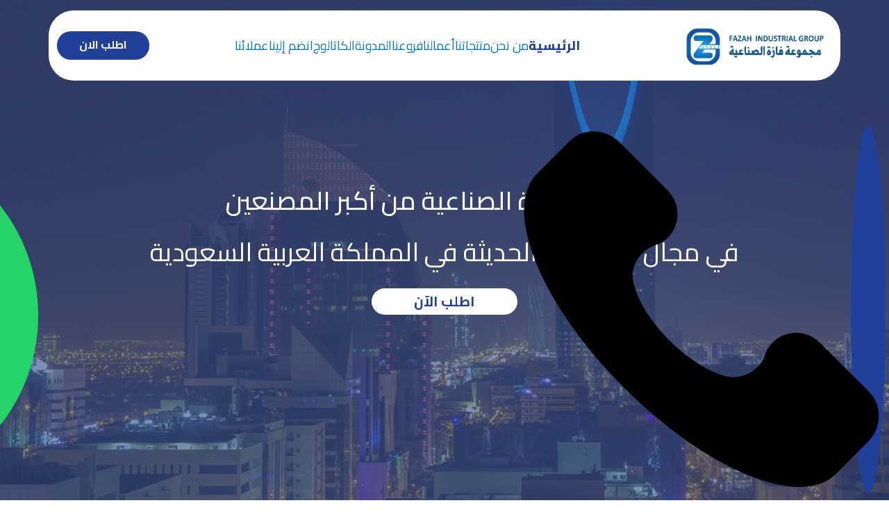

--- FILE ---
content_type: text/html; charset=UTF-8
request_url: https://fazah.net/
body_size: 11818
content:
<!DOCTYPE html>
<html lang="en">
<head>
    <meta charset="UTF-8">
    <meta name="viewport" content="width=device-width, initial-scale=1.0">
    <title>fazah</title>
    <link rel="preconnect" href="https://fonts.googleapis.com">
    <link rel="preconnect" href="https://fonts.gstatic.com" crossorigin>
    <link href="https://fonts.googleapis.com/css2?family=Cairo:wght@200..1000&display=swap" rel="stylesheet">
    
<!-- تحسين محرك البحث بواسطة رانك ماث - https://rankmath.com/ -->
<meta name="description" content="مجموعة فازة الصناعية: رواد صناعة ألواح الألمنيوم المركبة (كلادينج)، بديل الخشب (WPC)، وقطاعات UPVC للأبواب والنوافذ في السعودية منذ 2002. نلتزم بأعلى معايير الجودة"/>
<meta name="robots" content="follow, index, max-snippet:-1, max-video-preview:-1, max-image-preview:large"/>
<link rel="canonical" href="https://fazah.net/" />
<meta property="og:locale" content="ar_AR" />
<meta property="og:type" content="website" />
<meta property="og:title" content="مجموعة فازة الصناعية لتصنيع بديل الخشب والكلادينج وUPVC" />
<meta property="og:description" content="مجموعة فازة الصناعية: رواد صناعة ألواح الألمنيوم المركبة (كلادينج)، بديل الخشب (WPC)، وقطاعات UPVC للأبواب والنوافذ في السعودية منذ 2002. نلتزم بأعلى معايير الجودة" />
<meta property="og:url" content="https://fazah.net/" />
<meta property="og:site_name" content="fazah" />
<meta property="og:updated_time" content="2025-09-09T09:56:43+00:00" />
<meta property="article:published_time" content="2025-05-18T09:34:14+00:00" />
<meta property="article:modified_time" content="2025-09-09T09:56:43+00:00" />
<meta name="twitter:card" content="summary_large_image" />
<meta name="twitter:title" content="مجموعة فازة الصناعية لتصنيع بديل الخشب والكلادينج وUPVC" />
<meta name="twitter:description" content="مجموعة فازة الصناعية: رواد صناعة ألواح الألمنيوم المركبة (كلادينج)، بديل الخشب (WPC)، وقطاعات UPVC للأبواب والنوافذ في السعودية منذ 2002. نلتزم بأعلى معايير الجودة" />
<meta name="twitter:label1" content="كُتب بواسطة" />
<meta name="twitter:data1" content="fazah_admin" />
<meta name="twitter:label2" content="مدة القراءة" />
<meta name="twitter:data2" content="أقل من دقيقة" />
<script type="application/ld+json" class="rank-math-schema">{"@context":"https://schema.org","@graph":[{"@type":"Organization","@id":"https://fazah.net/#organization","name":"fazah","url":"https://fazah.net","logo":{"@type":"ImageObject","@id":"https://fazah.net/#logo","url":"https://fazah.net/wp-content/uploads/2025/05/fazah-logo.png","contentUrl":"https://fazah.net/wp-content/uploads/2025/05/fazah-logo.png","caption":"fazah","inLanguage":"ar","width":"503","height":"230"}},{"@type":"WebSite","@id":"https://fazah.net/#website","url":"https://fazah.net","name":"fazah","alternateName":"fazah","publisher":{"@id":"https://fazah.net/#organization"},"inLanguage":"ar","potentialAction":{"@type":"SearchAction","target":"https://fazah.net/?s={search_term_string}","query-input":"required name=search_term_string"}},{"@type":"WebPage","@id":"https://fazah.net/#webpage","url":"https://fazah.net/","name":"\u0645\u062c\u0645\u0648\u0639\u0629 \u0641\u0627\u0632\u0629 \u0627\u0644\u0635\u0646\u0627\u0639\u064a\u0629 \u0644\u062a\u0635\u0646\u064a\u0639 \u0628\u062f\u064a\u0644 \u0627\u0644\u062e\u0634\u0628 \u0648\u0627\u0644\u0643\u0644\u0627\u062f\u064a\u0646\u062c \u0648UPVC","datePublished":"2025-05-18T09:34:14+00:00","dateModified":"2025-09-09T09:56:43+00:00","about":{"@id":"https://fazah.net/#organization"},"isPartOf":{"@id":"https://fazah.net/#website"},"inLanguage":"ar"},{"@type":"Person","@id":"https://fazah.net/author/fazah_admin/","name":"fazah_admin","url":"https://fazah.net/author/fazah_admin/","image":{"@type":"ImageObject","@id":"https://secure.gravatar.com/avatar/f660ab912ec121d1b1e928a0bb4bc61b15f5ad44d5efdc4e1c92a25e99b8e44a?s=96&amp;d=mm&amp;r=g","url":"https://secure.gravatar.com/avatar/f660ab912ec121d1b1e928a0bb4bc61b15f5ad44d5efdc4e1c92a25e99b8e44a?s=96&amp;d=mm&amp;r=g","caption":"fazah_admin","inLanguage":"ar"},"sameAs":["https://fazah.net"],"worksFor":{"@id":"https://fazah.net/#organization"}},{"@type":"Article","headline":"\u0645\u062c\u0645\u0648\u0639\u0629 \u0641\u0627\u0632\u0629 \u0627\u0644\u0635\u0646\u0627\u0639\u064a\u0629 \u0644\u062a\u0635\u0646\u064a\u0639 \u0628\u062f\u064a\u0644 \u0627\u0644\u062e\u0634\u0628 \u0648\u0627\u0644\u0643\u0644\u0627\u062f\u064a\u0646\u062c \u0648UPVC","datePublished":"2025-05-18T09:34:14+00:00","dateModified":"2025-09-09T09:56:43+00:00","author":{"@id":"https://fazah.net/author/fazah_admin/","name":"fazah_admin"},"publisher":{"@id":"https://fazah.net/#organization"},"description":"\u0645\u062c\u0645\u0648\u0639\u0629 \u0641\u0627\u0632\u0629 \u0627\u0644\u0635\u0646\u0627\u0639\u064a\u0629: \u0631\u0648\u0627\u062f \u0635\u0646\u0627\u0639\u0629 \u0623\u0644\u0648\u0627\u062d \u0627\u0644\u0623\u0644\u0645\u0646\u064a\u0648\u0645 \u0627\u0644\u0645\u0631\u0643\u0628\u0629 (\u0643\u0644\u0627\u062f\u064a\u0646\u062c)\u060c \u0628\u062f\u064a\u0644 \u0627\u0644\u062e\u0634\u0628 (WPC)\u060c \u0648\u0642\u0637\u0627\u0639\u0627\u062a UPVC \u0644\u0644\u0623\u0628\u0648\u0627\u0628 \u0648\u0627\u0644\u0646\u0648\u0627\u0641\u0630 \u0641\u064a \u0627\u0644\u0633\u0639\u0648\u062f\u064a\u0629 \u0645\u0646\u0630 2002. \u0646\u0644\u062a\u0632\u0645 \u0628\u0623\u0639\u0644\u0649 \u0645\u0639\u0627\u064a\u064a\u0631 \u0627\u0644\u062c\u0648\u062f\u0629","name":"\u0645\u062c\u0645\u0648\u0639\u0629 \u0641\u0627\u0632\u0629 \u0627\u0644\u0635\u0646\u0627\u0639\u064a\u0629 \u0644\u062a\u0635\u0646\u064a\u0639 \u0628\u062f\u064a\u0644 \u0627\u0644\u062e\u0634\u0628 \u0648\u0627\u0644\u0643\u0644\u0627\u062f\u064a\u0646\u062c \u0648UPVC","@id":"https://fazah.net/#richSnippet","isPartOf":{"@id":"https://fazah.net/#webpage"},"inLanguage":"ar","mainEntityOfPage":{"@id":"https://fazah.net/#webpage"}}]}</script>
<!-- /إضافة تحسين محركات البحث لووردبريس Rank Math -->

<link rel='dns-prefetch' href='//cdn.jsdelivr.net' />
<link rel='dns-prefetch' href='//www.googletagmanager.com' />
<link rel="alternate" title="oEmbed (JSON)" type="application/json+oembed" href="https://fazah.net/wp-json/oembed/1.0/embed?url=https%3A%2F%2Ffazah.net%2F" />
<link rel="alternate" title="oEmbed (XML)" type="text/xml+oembed" href="https://fazah.net/wp-json/oembed/1.0/embed?url=https%3A%2F%2Ffazah.net%2F&#038;format=xml" />
<style id='wp-img-auto-sizes-contain-inline-css' type='text/css'>
img:is([sizes=auto i],[sizes^="auto," i]){contain-intrinsic-size:3000px 1500px}
/*# sourceURL=wp-img-auto-sizes-contain-inline-css */
</style>

<style id='wp-emoji-styles-inline-css' type='text/css'>

	img.wp-smiley, img.emoji {
		display: inline !important;
		border: none !important;
		box-shadow: none !important;
		height: 1em !important;
		width: 1em !important;
		margin: 0 0.07em !important;
		vertical-align: -0.1em !important;
		background: none !important;
		padding: 0 !important;
	}
/*# sourceURL=wp-emoji-styles-inline-css */
</style>
<link rel='stylesheet' id='wp-block-library-rtl-css' href='https://fazah.net/wp-includes/css/dist/block-library/style-rtl.min.css?ver=6.9' type='text/css' media='all' />
<style id='wp-block-image-inline-css' type='text/css'>
.wp-block-image>a,.wp-block-image>figure>a{display:inline-block}.wp-block-image img{box-sizing:border-box;height:auto;max-width:100%;vertical-align:bottom}@media not (prefers-reduced-motion){.wp-block-image img.hide{visibility:hidden}.wp-block-image img.show{animation:show-content-image .4s}}.wp-block-image[style*=border-radius] img,.wp-block-image[style*=border-radius]>a{border-radius:inherit}.wp-block-image.has-custom-border img{box-sizing:border-box}.wp-block-image.aligncenter{text-align:center}.wp-block-image.alignfull>a,.wp-block-image.alignwide>a{width:100%}.wp-block-image.alignfull img,.wp-block-image.alignwide img{height:auto;width:100%}.wp-block-image .aligncenter,.wp-block-image .alignleft,.wp-block-image .alignright,.wp-block-image.aligncenter,.wp-block-image.alignleft,.wp-block-image.alignright{display:table}.wp-block-image .aligncenter>figcaption,.wp-block-image .alignleft>figcaption,.wp-block-image .alignright>figcaption,.wp-block-image.aligncenter>figcaption,.wp-block-image.alignleft>figcaption,.wp-block-image.alignright>figcaption{caption-side:bottom;display:table-caption}.wp-block-image .alignleft{float:left;margin:.5em 1em .5em 0}.wp-block-image .alignright{float:right;margin:.5em 0 .5em 1em}.wp-block-image .aligncenter{margin-left:auto;margin-right:auto}.wp-block-image :where(figcaption){margin-bottom:1em;margin-top:.5em}.wp-block-image.is-style-circle-mask img{border-radius:9999px}@supports ((-webkit-mask-image:none) or (mask-image:none)) or (-webkit-mask-image:none){.wp-block-image.is-style-circle-mask img{border-radius:0;-webkit-mask-image:url('data:image/svg+xml;utf8,<svg viewBox="0 0 100 100" xmlns="http://www.w3.org/2000/svg"><circle cx="50" cy="50" r="50"/></svg>');mask-image:url('data:image/svg+xml;utf8,<svg viewBox="0 0 100 100" xmlns="http://www.w3.org/2000/svg"><circle cx="50" cy="50" r="50"/></svg>');mask-mode:alpha;-webkit-mask-position:center;mask-position:center;-webkit-mask-repeat:no-repeat;mask-repeat:no-repeat;-webkit-mask-size:contain;mask-size:contain}}:root :where(.wp-block-image.is-style-rounded img,.wp-block-image .is-style-rounded img){border-radius:9999px}.wp-block-image figure{margin:0}.wp-lightbox-container{display:flex;flex-direction:column;position:relative}.wp-lightbox-container img{cursor:zoom-in}.wp-lightbox-container img:hover+button{opacity:1}.wp-lightbox-container button{align-items:center;backdrop-filter:blur(16px) saturate(180%);background-color:#5a5a5a40;border:none;border-radius:4px;cursor:zoom-in;display:flex;height:20px;justify-content:center;left:16px;opacity:0;padding:0;position:absolute;text-align:center;top:16px;width:20px;z-index:100}@media not (prefers-reduced-motion){.wp-lightbox-container button{transition:opacity .2s ease}}.wp-lightbox-container button:focus-visible{outline:3px auto #5a5a5a40;outline:3px auto -webkit-focus-ring-color;outline-offset:3px}.wp-lightbox-container button:hover{cursor:pointer;opacity:1}.wp-lightbox-container button:focus{opacity:1}.wp-lightbox-container button:focus,.wp-lightbox-container button:hover,.wp-lightbox-container button:not(:hover):not(:active):not(.has-background){background-color:#5a5a5a40;border:none}.wp-lightbox-overlay{box-sizing:border-box;cursor:zoom-out;height:100vh;overflow:hidden;position:fixed;right:0;top:0;visibility:hidden;width:100%;z-index:100000}.wp-lightbox-overlay .close-button{align-items:center;cursor:pointer;display:flex;justify-content:center;left:calc(env(safe-area-inset-left) + 16px);min-height:40px;min-width:40px;padding:0;position:absolute;top:calc(env(safe-area-inset-top) + 16px);z-index:5000000}.wp-lightbox-overlay .close-button:focus,.wp-lightbox-overlay .close-button:hover,.wp-lightbox-overlay .close-button:not(:hover):not(:active):not(.has-background){background:none;border:none}.wp-lightbox-overlay .lightbox-image-container{height:var(--wp--lightbox-container-height);overflow:hidden;position:absolute;right:50%;top:50%;transform:translate(50%,-50%);transform-origin:top right;width:var(--wp--lightbox-container-width);z-index:9999999999}.wp-lightbox-overlay .wp-block-image{align-items:center;box-sizing:border-box;display:flex;height:100%;justify-content:center;margin:0;position:relative;transform-origin:100% 0;width:100%;z-index:3000000}.wp-lightbox-overlay .wp-block-image img{height:var(--wp--lightbox-image-height);min-height:var(--wp--lightbox-image-height);min-width:var(--wp--lightbox-image-width);width:var(--wp--lightbox-image-width)}.wp-lightbox-overlay .wp-block-image figcaption{display:none}.wp-lightbox-overlay button{background:none;border:none}.wp-lightbox-overlay .scrim{background-color:#fff;height:100%;opacity:.9;position:absolute;width:100%;z-index:2000000}.wp-lightbox-overlay.active{visibility:visible}@media not (prefers-reduced-motion){.wp-lightbox-overlay.active{animation:turn-on-visibility .25s both}.wp-lightbox-overlay.active img{animation:turn-on-visibility .35s both}.wp-lightbox-overlay.show-closing-animation:not(.active){animation:turn-off-visibility .35s both}.wp-lightbox-overlay.show-closing-animation:not(.active) img{animation:turn-off-visibility .25s both}.wp-lightbox-overlay.zoom.active{animation:none;opacity:1;visibility:visible}.wp-lightbox-overlay.zoom.active .lightbox-image-container{animation:lightbox-zoom-in .4s}.wp-lightbox-overlay.zoom.active .lightbox-image-container img{animation:none}.wp-lightbox-overlay.zoom.active .scrim{animation:turn-on-visibility .4s forwards}.wp-lightbox-overlay.zoom.show-closing-animation:not(.active){animation:none}.wp-lightbox-overlay.zoom.show-closing-animation:not(.active) .lightbox-image-container{animation:lightbox-zoom-out .4s}.wp-lightbox-overlay.zoom.show-closing-animation:not(.active) .lightbox-image-container img{animation:none}.wp-lightbox-overlay.zoom.show-closing-animation:not(.active) .scrim{animation:turn-off-visibility .4s forwards}}@keyframes show-content-image{0%{visibility:hidden}99%{visibility:hidden}to{visibility:visible}}@keyframes turn-on-visibility{0%{opacity:0}to{opacity:1}}@keyframes turn-off-visibility{0%{opacity:1;visibility:visible}99%{opacity:0;visibility:visible}to{opacity:0;visibility:hidden}}@keyframes lightbox-zoom-in{0%{transform:translate(calc(((-100vw + var(--wp--lightbox-scrollbar-width))/2 + var(--wp--lightbox-initial-left-position))*-1),calc(-50vh + var(--wp--lightbox-initial-top-position))) scale(var(--wp--lightbox-scale))}to{transform:translate(50%,-50%) scale(1)}}@keyframes lightbox-zoom-out{0%{transform:translate(50%,-50%) scale(1);visibility:visible}99%{visibility:visible}to{transform:translate(calc(((-100vw + var(--wp--lightbox-scrollbar-width))/2 + var(--wp--lightbox-initial-left-position))*-1),calc(-50vh + var(--wp--lightbox-initial-top-position))) scale(var(--wp--lightbox-scale));visibility:hidden}}
/*# sourceURL=https://fazah.net/wp-includes/blocks/image/style.min.css */
</style>
<style id='wp-block-paragraph-inline-css' type='text/css'>
.is-small-text{font-size:.875em}.is-regular-text{font-size:1em}.is-large-text{font-size:2.25em}.is-larger-text{font-size:3em}.has-drop-cap:not(:focus):first-letter{float:right;font-size:8.4em;font-style:normal;font-weight:100;line-height:.68;margin:.05em 0 0 .1em;text-transform:uppercase}body.rtl .has-drop-cap:not(:focus):first-letter{float:none;margin-right:.1em}p.has-drop-cap.has-background{overflow:hidden}:root :where(p.has-background){padding:1.25em 2.375em}:where(p.has-text-color:not(.has-link-color)) a{color:inherit}p.has-text-align-left[style*="writing-mode:vertical-lr"],p.has-text-align-right[style*="writing-mode:vertical-rl"]{rotate:180deg}
/*# sourceURL=https://fazah.net/wp-includes/blocks/paragraph/style.min.css */
</style>
<style id='global-styles-inline-css' type='text/css'>
:root{--wp--preset--aspect-ratio--square: 1;--wp--preset--aspect-ratio--4-3: 4/3;--wp--preset--aspect-ratio--3-4: 3/4;--wp--preset--aspect-ratio--3-2: 3/2;--wp--preset--aspect-ratio--2-3: 2/3;--wp--preset--aspect-ratio--16-9: 16/9;--wp--preset--aspect-ratio--9-16: 9/16;--wp--preset--color--black: #000000;--wp--preset--color--cyan-bluish-gray: #abb8c3;--wp--preset--color--white: #ffffff;--wp--preset--color--pale-pink: #f78da7;--wp--preset--color--vivid-red: #cf2e2e;--wp--preset--color--luminous-vivid-orange: #ff6900;--wp--preset--color--luminous-vivid-amber: #fcb900;--wp--preset--color--light-green-cyan: #7bdcb5;--wp--preset--color--vivid-green-cyan: #00d084;--wp--preset--color--pale-cyan-blue: #8ed1fc;--wp--preset--color--vivid-cyan-blue: #0693e3;--wp--preset--color--vivid-purple: #9b51e0;--wp--preset--gradient--vivid-cyan-blue-to-vivid-purple: linear-gradient(135deg,rgb(6,147,227) 0%,rgb(155,81,224) 100%);--wp--preset--gradient--light-green-cyan-to-vivid-green-cyan: linear-gradient(135deg,rgb(122,220,180) 0%,rgb(0,208,130) 100%);--wp--preset--gradient--luminous-vivid-amber-to-luminous-vivid-orange: linear-gradient(135deg,rgb(252,185,0) 0%,rgb(255,105,0) 100%);--wp--preset--gradient--luminous-vivid-orange-to-vivid-red: linear-gradient(135deg,rgb(255,105,0) 0%,rgb(207,46,46) 100%);--wp--preset--gradient--very-light-gray-to-cyan-bluish-gray: linear-gradient(135deg,rgb(238,238,238) 0%,rgb(169,184,195) 100%);--wp--preset--gradient--cool-to-warm-spectrum: linear-gradient(135deg,rgb(74,234,220) 0%,rgb(151,120,209) 20%,rgb(207,42,186) 40%,rgb(238,44,130) 60%,rgb(251,105,98) 80%,rgb(254,248,76) 100%);--wp--preset--gradient--blush-light-purple: linear-gradient(135deg,rgb(255,206,236) 0%,rgb(152,150,240) 100%);--wp--preset--gradient--blush-bordeaux: linear-gradient(135deg,rgb(254,205,165) 0%,rgb(254,45,45) 50%,rgb(107,0,62) 100%);--wp--preset--gradient--luminous-dusk: linear-gradient(135deg,rgb(255,203,112) 0%,rgb(199,81,192) 50%,rgb(65,88,208) 100%);--wp--preset--gradient--pale-ocean: linear-gradient(135deg,rgb(255,245,203) 0%,rgb(182,227,212) 50%,rgb(51,167,181) 100%);--wp--preset--gradient--electric-grass: linear-gradient(135deg,rgb(202,248,128) 0%,rgb(113,206,126) 100%);--wp--preset--gradient--midnight: linear-gradient(135deg,rgb(2,3,129) 0%,rgb(40,116,252) 100%);--wp--preset--font-size--small: 13px;--wp--preset--font-size--medium: 20px;--wp--preset--font-size--large: 36px;--wp--preset--font-size--x-large: 42px;--wp--preset--spacing--20: 0.44rem;--wp--preset--spacing--30: 0.67rem;--wp--preset--spacing--40: 1rem;--wp--preset--spacing--50: 1.5rem;--wp--preset--spacing--60: 2.25rem;--wp--preset--spacing--70: 3.38rem;--wp--preset--spacing--80: 5.06rem;--wp--preset--shadow--natural: 6px 6px 9px rgba(0, 0, 0, 0.2);--wp--preset--shadow--deep: 12px 12px 50px rgba(0, 0, 0, 0.4);--wp--preset--shadow--sharp: 6px 6px 0px rgba(0, 0, 0, 0.2);--wp--preset--shadow--outlined: 6px 6px 0px -3px rgb(255, 255, 255), 6px 6px rgb(0, 0, 0);--wp--preset--shadow--crisp: 6px 6px 0px rgb(0, 0, 0);}:where(.is-layout-flex){gap: 0.5em;}:where(.is-layout-grid){gap: 0.5em;}body .is-layout-flex{display: flex;}.is-layout-flex{flex-wrap: wrap;align-items: center;}.is-layout-flex > :is(*, div){margin: 0;}body .is-layout-grid{display: grid;}.is-layout-grid > :is(*, div){margin: 0;}:where(.wp-block-columns.is-layout-flex){gap: 2em;}:where(.wp-block-columns.is-layout-grid){gap: 2em;}:where(.wp-block-post-template.is-layout-flex){gap: 1.25em;}:where(.wp-block-post-template.is-layout-grid){gap: 1.25em;}.has-black-color{color: var(--wp--preset--color--black) !important;}.has-cyan-bluish-gray-color{color: var(--wp--preset--color--cyan-bluish-gray) !important;}.has-white-color{color: var(--wp--preset--color--white) !important;}.has-pale-pink-color{color: var(--wp--preset--color--pale-pink) !important;}.has-vivid-red-color{color: var(--wp--preset--color--vivid-red) !important;}.has-luminous-vivid-orange-color{color: var(--wp--preset--color--luminous-vivid-orange) !important;}.has-luminous-vivid-amber-color{color: var(--wp--preset--color--luminous-vivid-amber) !important;}.has-light-green-cyan-color{color: var(--wp--preset--color--light-green-cyan) !important;}.has-vivid-green-cyan-color{color: var(--wp--preset--color--vivid-green-cyan) !important;}.has-pale-cyan-blue-color{color: var(--wp--preset--color--pale-cyan-blue) !important;}.has-vivid-cyan-blue-color{color: var(--wp--preset--color--vivid-cyan-blue) !important;}.has-vivid-purple-color{color: var(--wp--preset--color--vivid-purple) !important;}.has-black-background-color{background-color: var(--wp--preset--color--black) !important;}.has-cyan-bluish-gray-background-color{background-color: var(--wp--preset--color--cyan-bluish-gray) !important;}.has-white-background-color{background-color: var(--wp--preset--color--white) !important;}.has-pale-pink-background-color{background-color: var(--wp--preset--color--pale-pink) !important;}.has-vivid-red-background-color{background-color: var(--wp--preset--color--vivid-red) !important;}.has-luminous-vivid-orange-background-color{background-color: var(--wp--preset--color--luminous-vivid-orange) !important;}.has-luminous-vivid-amber-background-color{background-color: var(--wp--preset--color--luminous-vivid-amber) !important;}.has-light-green-cyan-background-color{background-color: var(--wp--preset--color--light-green-cyan) !important;}.has-vivid-green-cyan-background-color{background-color: var(--wp--preset--color--vivid-green-cyan) !important;}.has-pale-cyan-blue-background-color{background-color: var(--wp--preset--color--pale-cyan-blue) !important;}.has-vivid-cyan-blue-background-color{background-color: var(--wp--preset--color--vivid-cyan-blue) !important;}.has-vivid-purple-background-color{background-color: var(--wp--preset--color--vivid-purple) !important;}.has-black-border-color{border-color: var(--wp--preset--color--black) !important;}.has-cyan-bluish-gray-border-color{border-color: var(--wp--preset--color--cyan-bluish-gray) !important;}.has-white-border-color{border-color: var(--wp--preset--color--white) !important;}.has-pale-pink-border-color{border-color: var(--wp--preset--color--pale-pink) !important;}.has-vivid-red-border-color{border-color: var(--wp--preset--color--vivid-red) !important;}.has-luminous-vivid-orange-border-color{border-color: var(--wp--preset--color--luminous-vivid-orange) !important;}.has-luminous-vivid-amber-border-color{border-color: var(--wp--preset--color--luminous-vivid-amber) !important;}.has-light-green-cyan-border-color{border-color: var(--wp--preset--color--light-green-cyan) !important;}.has-vivid-green-cyan-border-color{border-color: var(--wp--preset--color--vivid-green-cyan) !important;}.has-pale-cyan-blue-border-color{border-color: var(--wp--preset--color--pale-cyan-blue) !important;}.has-vivid-cyan-blue-border-color{border-color: var(--wp--preset--color--vivid-cyan-blue) !important;}.has-vivid-purple-border-color{border-color: var(--wp--preset--color--vivid-purple) !important;}.has-vivid-cyan-blue-to-vivid-purple-gradient-background{background: var(--wp--preset--gradient--vivid-cyan-blue-to-vivid-purple) !important;}.has-light-green-cyan-to-vivid-green-cyan-gradient-background{background: var(--wp--preset--gradient--light-green-cyan-to-vivid-green-cyan) !important;}.has-luminous-vivid-amber-to-luminous-vivid-orange-gradient-background{background: var(--wp--preset--gradient--luminous-vivid-amber-to-luminous-vivid-orange) !important;}.has-luminous-vivid-orange-to-vivid-red-gradient-background{background: var(--wp--preset--gradient--luminous-vivid-orange-to-vivid-red) !important;}.has-very-light-gray-to-cyan-bluish-gray-gradient-background{background: var(--wp--preset--gradient--very-light-gray-to-cyan-bluish-gray) !important;}.has-cool-to-warm-spectrum-gradient-background{background: var(--wp--preset--gradient--cool-to-warm-spectrum) !important;}.has-blush-light-purple-gradient-background{background: var(--wp--preset--gradient--blush-light-purple) !important;}.has-blush-bordeaux-gradient-background{background: var(--wp--preset--gradient--blush-bordeaux) !important;}.has-luminous-dusk-gradient-background{background: var(--wp--preset--gradient--luminous-dusk) !important;}.has-pale-ocean-gradient-background{background: var(--wp--preset--gradient--pale-ocean) !important;}.has-electric-grass-gradient-background{background: var(--wp--preset--gradient--electric-grass) !important;}.has-midnight-gradient-background{background: var(--wp--preset--gradient--midnight) !important;}.has-small-font-size{font-size: var(--wp--preset--font-size--small) !important;}.has-medium-font-size{font-size: var(--wp--preset--font-size--medium) !important;}.has-large-font-size{font-size: var(--wp--preset--font-size--large) !important;}.has-x-large-font-size{font-size: var(--wp--preset--font-size--x-large) !important;}
/*# sourceURL=global-styles-inline-css */
</style>

<style id='classic-theme-styles-inline-css' type='text/css'>
/*! This file is auto-generated */
.wp-block-button__link{color:#fff;background-color:#32373c;border-radius:9999px;box-shadow:none;text-decoration:none;padding:calc(.667em + 2px) calc(1.333em + 2px);font-size:1.125em}.wp-block-file__button{background:#32373c;color:#fff;text-decoration:none}
/*# sourceURL=/wp-includes/css/classic-themes.min.css */
</style>
<link rel='stylesheet' id='menu-image-css' href='https://fazah.net/wp-content/plugins/menu-image/includes/css/menu-image.css?ver=3.13' type='text/css' media='all' />
<link rel='stylesheet' id='dashicons-css' href='https://fazah.net/wp-includes/css/dashicons.min.css?ver=6.9' type='text/css' media='all' />
<link rel='stylesheet' id='fancybox-css-css' href='https://cdn.jsdelivr.net/npm/@fancyapps/ui@5.0/dist/fancybox/fancybox.css?ver=1' type='text/css' media='all' />
<link rel='stylesheet' id='fontAwesome-css-css' href='https://fazah.net/wp-content/themes/fazah/assets/css/all.min.css?ver=1' type='text/css' media='all' />
<link rel='stylesheet' id='aos-css-css' href='https://fazah.net/wp-content/themes/fazah/assets/css/aos.css?ver=1' type='text/css' media='all' />
<link rel='stylesheet' id='slick-css-css' href='https://fazah.net/wp-content/themes/fazah/assets/css/slick.css?ver=1' type='text/css' media='all' />
<link rel='stylesheet' id='bootstrap-css-css' href='https://fazah.net/wp-content/themes/fazah/assets/css/bootstrap.min.css?ver=1' type='text/css' media='all' />
<link rel='stylesheet' id='style-css-css' href='https://fazah.net/wp-content/themes/fazah/style.css?ver=1' type='text/css' media='all' />
<script type="text/javascript" src="https://fazah.net/wp-includes/js/jquery/jquery.min.js?ver=3.7.1" id="jquery-core-js"></script>
<script type="text/javascript" src="https://fazah.net/wp-includes/js/jquery/jquery-migrate.min.js?ver=3.4.1" id="jquery-migrate-js"></script>

<!-- Google tag (gtag.js) snippet added by Site Kit -->
<!-- Google Analytics snippet added by Site Kit -->
<script type="text/javascript" src="https://www.googletagmanager.com/gtag/js?id=GT-P8RVX39K" id="google_gtagjs-js" async></script>
<script type="text/javascript" id="google_gtagjs-js-after">
/* <![CDATA[ */
window.dataLayer = window.dataLayer || [];function gtag(){dataLayer.push(arguments);}
gtag("set","linker",{"domains":["fazah.net"]});
gtag("js", new Date());
gtag("set", "developer_id.dZTNiMT", true);
gtag("config", "GT-P8RVX39K");
 window._googlesitekit = window._googlesitekit || {}; window._googlesitekit.throttledEvents = []; window._googlesitekit.gtagEvent = (name, data) => { var key = JSON.stringify( { name, data } ); if ( !! window._googlesitekit.throttledEvents[ key ] ) { return; } window._googlesitekit.throttledEvents[ key ] = true; setTimeout( () => { delete window._googlesitekit.throttledEvents[ key ]; }, 5 ); gtag( "event", name, { ...data, event_source: "site-kit" } ); }; 
//# sourceURL=google_gtagjs-js-after
/* ]]> */
</script>
<link rel="https://api.w.org/" href="https://fazah.net/wp-json/" /><link rel="alternate" title="JSON" type="application/json" href="https://fazah.net/wp-json/wp/v2/pages/7" /><link rel="EditURI" type="application/rsd+xml" title="RSD" href="https://fazah.net/xmlrpc.php?rsd" />
<meta name="generator" content="WordPress 6.9" />
<link rel='shortlink' href='https://fazah.net/' />
<meta name="generator" content="Site Kit by Google 1.170.0" /><!-- Google Tag Manager -->
<script>(function(w,d,s,l,i){w[l]=w[l]||[];w[l].push({'gtm.start':
new Date().getTime(),event:'gtm.js'});var f=d.getElementsByTagName(s)[0],
j=d.createElement(s),dl=l!='dataLayer'?'&l='+l:'';j.async=true;j.src=
'https://www.googletagmanager.com/gtm.js?id='+i+dl;f.parentNode.insertBefore(j,f);
})(window,document,'script','dataLayer','GTM-M5J6ZDTQ');</script>
<!-- End Google Tag Manager --><link rel="icon" href="https://fazah.net/wp-content/uploads/2025/06/cropped-fazah-logo-32x32.png" sizes="32x32" />
<link rel="icon" href="https://fazah.net/wp-content/uploads/2025/06/cropped-fazah-logo-192x192.png" sizes="192x192" />
<link rel="apple-touch-icon" href="https://fazah.net/wp-content/uploads/2025/06/cropped-fazah-logo-180x180.png" />
<meta name="msapplication-TileImage" content="https://fazah.net/wp-content/uploads/2025/06/cropped-fazah-logo-270x270.png" />
</head>
<body>
<header class="header">
    <div class="container">
        <a class="logo" href="https://fazah.net">
            <img src="https://fazah.net/wp-content/uploads/2025/05/fazah-logo.png" alt="Logo">
        </a>

        <ul id="menu-header-menu" class="header_menu"><li id="menu-item-26" class="menu-item menu-item-type-post_type menu-item-object-page menu-item-home current-menu-item page_item page-item-7 current_page_item menu-item-26"><a href="https://fazah.net/" aria-current="page">الرئيسية</a></li>
<li id="menu-item-30" class="menu-item menu-item-type-post_type menu-item-object-page menu-item-30"><a href="https://fazah.net/%d9%85%d9%86-%d9%86%d8%ad%d9%86/">من نحن</a></li>
<li id="menu-item-31" class="menu-item menu-item-type-post_type menu-item-object-page menu-item-31"><a href="https://fazah.net/%d9%85%d9%86%d8%aa%d8%ac%d8%a7%d8%aa%d9%86%d8%a7/">منتجاتنا</a></li>
<li id="menu-item-250" class="menu-item menu-item-type-post_type menu-item-object-page menu-item-250"><a href="https://fazah.net/%d8%a3%d8%b9%d9%85%d8%a7%d9%84%d9%86%d8%a7/">أعمالنا</a></li>
<li id="menu-item-29" class="menu-item menu-item-type-post_type menu-item-object-page menu-item-29"><a href="https://fazah.net/%d9%81%d8%b1%d9%88%d8%b9%d9%86%d8%a7/">فروعنا</a></li>
<li id="menu-item-443" class="menu-item menu-item-type-post_type menu-item-object-page menu-item-443"><a href="https://fazah.net/%d8%a7%d9%84%d9%85%d8%af%d9%88%d9%86%d8%a9/">المدونة</a></li>
<li id="menu-item-28" class="menu-item menu-item-type-post_type menu-item-object-page menu-item-28"><a href="https://fazah.net/%d8%a7%d9%84%d9%83%d8%a7%d8%aa%d8%a7%d9%84%d9%88%d8%ac/">الكاتالوج</a></li>
<li id="menu-item-27" class="menu-item menu-item-type-post_type menu-item-object-page menu-item-27"><a href="https://fazah.net/%d8%a7%d9%84%d8%aa%d9%88%d8%b8%d9%8a%d9%81/">انضم إلينا</a></li>
<li id="menu-item-135" class="menu-item menu-item-type-post_type menu-item-object-page menu-item-135"><a href="https://fazah.net/%d8%b9%d9%85%d9%84%d8%a7%d8%a6%d9%86%d8%a7/">عملائنا</a></li>
</ul>
        <a class="btn btn-primary" href="#">اطلب الان</a>

        <div class="burger-menu" id="burger">
            <span class="bar"></span>
            <span class="bar"></span>
            <span class="bar"></span>
        </div>
    </div>

    <div class="menu-responsive" id="responsiveMenu">
        <ul id="menu-header-menu-1" class="header_menu"><li class="menu-item menu-item-type-post_type menu-item-object-page menu-item-home current-menu-item page_item page-item-7 current_page_item menu-item-26"><a href="https://fazah.net/" aria-current="page">الرئيسية</a></li>
<li class="menu-item menu-item-type-post_type menu-item-object-page menu-item-30"><a href="https://fazah.net/%d9%85%d9%86-%d9%86%d8%ad%d9%86/">من نحن</a></li>
<li class="menu-item menu-item-type-post_type menu-item-object-page menu-item-31"><a href="https://fazah.net/%d9%85%d9%86%d8%aa%d8%ac%d8%a7%d8%aa%d9%86%d8%a7/">منتجاتنا</a></li>
<li class="menu-item menu-item-type-post_type menu-item-object-page menu-item-250"><a href="https://fazah.net/%d8%a3%d8%b9%d9%85%d8%a7%d9%84%d9%86%d8%a7/">أعمالنا</a></li>
<li class="menu-item menu-item-type-post_type menu-item-object-page menu-item-29"><a href="https://fazah.net/%d9%81%d8%b1%d9%88%d8%b9%d9%86%d8%a7/">فروعنا</a></li>
<li class="menu-item menu-item-type-post_type menu-item-object-page menu-item-443"><a href="https://fazah.net/%d8%a7%d9%84%d9%85%d8%af%d9%88%d9%86%d8%a9/">المدونة</a></li>
<li class="menu-item menu-item-type-post_type menu-item-object-page menu-item-28"><a href="https://fazah.net/%d8%a7%d9%84%d9%83%d8%a7%d8%aa%d8%a7%d9%84%d9%88%d8%ac/">الكاتالوج</a></li>
<li class="menu-item menu-item-type-post_type menu-item-object-page menu-item-27"><a href="https://fazah.net/%d8%a7%d9%84%d8%aa%d9%88%d8%b8%d9%8a%d9%81/">انضم إلينا</a></li>
<li class="menu-item menu-item-type-post_type menu-item-object-page menu-item-135"><a href="https://fazah.net/%d8%b9%d9%85%d9%84%d8%a7%d8%a6%d9%86%d8%a7/">عملائنا</a></li>
</ul>    </div>
</header>
<a class="contact-icons phone" target="_blank" href="tel:+966549695528"><img src="https://fazah.net/wp-content/themes/fazah/assets/images/phone-call.png"></a>
<a class="contact-icons whatsapp" target="_blank" href="https://wa.me/+966549695528"><img src="https://fazah.net/wp-content/themes/fazah/assets/images/social.png"></a>
<script>
    document.addEventListener('DOMContentLoaded', () => {
        const burgerMenu = document.querySelector('.burger-menu');
        const menuResponsive = document.querySelector('.menu-responsive');

        burgerMenu.addEventListener('click', () => {
        burgerMenu.classList.toggle('active');
        menuResponsive.classList.toggle('active');
        });
    });
</script>
<div class="page home-page">
    <div class="block landing-section" style="background-image:url(https://fazah.net/wp-content/uploads/2025/05/landing-home.png);">
        <h2 class="h1 title-2" data-aos="fade-up">مجموعة فازة الصناعية من أكبر المصنعين</h2>
        <h2 class="h1 title-2 light-font" data-aos="fade-right">في مجال الصناعات الحديثة في المملكة العربية السعودية</h2>
        <a class="btn btn-secondary" href="https://wa.me/+966549695528" data-aos="fade-left">اطلب الآن</a>
    </div>
    <div class="block about-us-section">
        <div class="container">
            <div class="row gy-4">
                <div class="col-lg-5 col-12">
                    <h6 class="sub-title" data-aos="fade-down">من نحن</h6>
                    <h2 class="title" data-aos="fade-left">مجموعه فازة الصناعية</h2>
                    <div class="content" data-aos="fade-left"><p><span style="font-weight: 400;">مجموعة فازة الصناعية تأسست عام 2002، وتعمل في مجال الصناعات الحديثة، حيث تتخصص في صناعة ألواح الألمنيوم المركبة (Acp) المعروفة بالكلادينج، وبديل الخشب (Wpc) المعروف بالخشب البلاستيكي.</span></p>
<p><span style="font-weight: 400;">كما نقوم أيضًا بتصنيع قطاعات Upvc للأبواب والنوافذ.</span><span style="font-weight: 400;"><br />
</span><span style="font-weight: 400;">نلتزم بتقديم منتجاتنا وفق أعلى معايير الجودة، وبأحدث التقنيات، وتحت إشراف مختبرات مجهزة بالكامل، وبكوادر سعودية مؤهلة لضمان الجودة والثبات في الأداء.</span></p>
<p><span style="font-weight: 400;">تنتشر فروعنا في مختلف أنحاء المملكة العربية السعودية، لتوفير منتجاتنا وخدماتنا بجودة ثابتة وكفاءة عالية.</span></p>
</div>
                    <a class="btn btn-primary w-100" data-aos="fade-left" href="https://fazah.net/%d9%85%d9%86-%d9%86%d8%ad%d9%86/">المزيد</a>
                </div>
                <div class="col-lg-7 col-12">
                    <div class="tilt-container">
                        <img src="https://fazah.net/wp-content/uploads/2025/05/about-section.jpg" alt="" class="image tilt-image">
                    </div>
                </div>
            </div>
        </div>
    </div>
    <div class="block our-work-section">
        <div class="container">
            <h6 class="sub-title">أعمالنا</h6>
            <h5 class="title">“فازة بوند” ھي إحدى العلامات التجاریة التابعة لمجموعة فازة الصناعیة، وتقدم ألواح الألمنیوم المركبة</h5>
            <div class="services">
                                <div class="row gy-4">
                                            <div class="col-lg-4 col-md-6 col-12">
                            <a href="https://fazah.net/?post_type=services&#038;p=181">
                                <div class="card" data-aos="fade-up" data-aos-duration="500">
                                    <div class="card-image">
                                        <img src="https://fazah.net/wp-content/uploads/2025/06/WhatsApp-Image-2025-06-03-at-11.31.23-AM.jpeg" alt="">
                                    </div>
                                    <div class="card-body">
                                        <h5 class="card-title">بديل الخشب &#8211; Wpc</h5>
                                        <div class="card-content"><p>بديل الخشب من مجموعة فازة</p>
</div>
                                    </div>
                                </div>
                            </a>
                        </div>
                                            <div class="col-lg-4 col-md-6 col-12">
                            <a href="https://fazah.net/?post_type=services&#038;p=207">
                                <div class="card" data-aos="fade-up" data-aos-duration="1000">
                                    <div class="card-image">
                                        <img src="https://fazah.net/wp-content/uploads/2025/06/WhatsApp-Image-2025-06-11-at-11.07.08-AM.jpeg" alt="">
                                    </div>
                                    <div class="card-body">
                                        <h5 class="card-title">كلادينج &#8211; ACP</h5>
                                        <div class="card-content"><p>كلادينج من مجموعة فازة</p>
</div>
                                    </div>
                                </div>
                            </a>
                        </div>
                                            <div class="col-lg-4 col-md-6 col-12">
                            <a href="https://fazah.net/?post_type=services&#038;p=226">
                                <div class="card" data-aos="fade-up" data-aos-duration="1500">
                                    <div class="card-image">
                                        <img src="https://fazah.net/wp-content/uploads/2025/06/WhatsApp-Image-2025-06-03-at-11.23.32-AM-1.jpeg" alt="">
                                    </div>
                                    <div class="card-body">
                                        <h5 class="card-title">Upvc للأبواب والنوافذ</h5>
                                        <div class="card-content"><p>Upvc من مجموعة فازة</p>
</div>
                                    </div>
                                </div>
                            </a>
                        </div>
                                    </div>
                <a href="https://fazah.net/%d9%85%d9%86%d8%aa%d8%ac%d8%a7%d8%aa%d9%86%d8%a7/" data-aos="zoom-in" class="btn btn-primary">المزيد</a>
            </div>
                    </div>
    </div>
    <div class="block our-clients">
        <div class="container">
            <h6 class="sub-title title-2" data-aos="fade-up" data-aos-duration="700">عملاؤنا</h6>
            <h5 class="title-2" data-aos="fade-up" data-aos-duration="1200">نؤمن بأن نجاحنا مستمدّ من نجاح عملائنا .</h5>
            <div class="clients-sliders">
                                    <div>
                        <img src="https://fazah.net/wp-content/uploads/2025/05/client-two.jpg" alt="">
                    </div>
                                    <div>
                        <img src="https://fazah.net/wp-content/uploads/2025/05/client-three.jpg" alt="">
                    </div>
                                    <div>
                        <img src="https://fazah.net/wp-content/uploads/2025/05/two-businessmen-shaking-hands-meeting-office_252847-21634.jpg" alt="">
                    </div>
                                    <div>
                        <img src="https://fazah.net/wp-content/uploads/2025/05/businessmen-shaking-hands-agreement_53876-21580.jpg" alt="">
                    </div>
                            </div>
        </div>
    </div>
    <div class="block form-wrapper">
        <div class="container">
            <div class="row gy-5">
                <div class="col-lg-4 col-12"><img class="image" src="https://fazah.net/wp-content/uploads/2025/05/form-image.jpg" alt=""></div>
                <div class="col-lg-8 col-12">
                    <form class="form-app">
    <h2 class="title">اطلب خدمة الآن:</h2>
    <h6 class="title light-font">خدمات تساهم بنمو منشأتك</h6>
    <div class="form-group">
        <label for="company-name">اسم المنشأة :</label>
        <input type="text" id="company-name" name="name"> <!-- Added name="name" -->
    </div>
    <div class="form-group">
        <label for="email">البريد الإلكتروني :</label>
        <input type="email" id="email" name="mail"> <!-- Added name="mail" -->
    </div>
    <div class="form-group">
        <label for="phone">رقم الجوال :</label>
        <input type="tel" id="phone" name="phone"> <!-- Changed type to tel + name="phone" -->
    </div>
    <div class="form-group">
        <label for="services">نوع الخدمة :</label>
        <select name="services" id="services">
                                                <option value="خدمات الكلادينج ">خدمات الكلادينج </option>
                                    <option value="خدمات Wpc بديل الخشب">خدمات Wpc بديل الخشب</option>
                                    <option value=" خدمات Upvc للأبواب والنوافذ"> خدمات Upvc للأبواب والنوافذ</option>
                                    <option value="خدمات قسم التسويق ">خدمات قسم التسويق </option>
                                    <option value="خدمات قسم المشتريات ">خدمات قسم المشتريات </option>
                                    <option value="خدمات قسم الموارد البشرية ">خدمات قسم الموارد البشرية </option>
                                    <option value="خدمات قسم المالية والمحاسبة">خدمات قسم المالية والمحاسبة</option>
                                    </select>
    </div>
    <button class="btn btn-secondary w-100">طلب خدمة</button>
    <p class="messgae-ajax"></p>
</form>
                </div>
            </div>
            
        </div>
    </div>
</div>

<footer>
    <div class="container">
        <div class="wrapper">
            <div class="widget logo">
<figure class="wp-block-image size-full"><img loading="lazy" decoding="async" width="503" height="230" src="https://fazah.net/wp-content/uploads/2025/05/fazah-logo.png" alt="" class="wp-image-33"/></figure>
</div>            <div class="widget">
<p>تعمل مجموعة فازة الصناعیة على توفیر خیارات مبتكرة للتصمیم الداخلي والخارجي للمباني، بما یتناسب مع الظروف المناخیة المختلفة.</p>
</div>        </div>
        <div class="widget"><h3>صفحاتنا</h3><div class="menu-menu-footer-container"><ul id="menu-menu-footer" class="menu"><li id="menu-item-80" class="menu-item menu-item-type-post_type menu-item-object-page menu-item-80"><a href="https://fazah.net/%d9%85%d9%86-%d9%86%d8%ad%d9%86/">من نحن</a></li>
<li id="menu-item-249" class="menu-item menu-item-type-post_type menu-item-object-page menu-item-249"><a href="https://fazah.net/%d8%a3%d8%b9%d9%85%d8%a7%d9%84%d9%86%d8%a7/">أعمالنا</a></li>
<li id="menu-item-79" class="menu-item menu-item-type-post_type menu-item-object-page menu-item-79"><a href="https://fazah.net/%d9%81%d8%b1%d9%88%d8%b9%d9%86%d8%a7/">فروعنا</a></li>
<li id="menu-item-78" class="menu-item menu-item-type-post_type menu-item-object-page menu-item-78"><a href="https://fazah.net/%d8%a7%d9%84%d9%83%d8%a7%d8%aa%d8%a7%d9%84%d9%88%d8%ac/">الكاتالوج</a></li>
</ul></div></div>        <div class="widget social"><h3>تواصل معنا</h3><div class="menu-social-footer-container"><ul id="menu-social-footer" class="menu"><li id="menu-item-81" class="menu-item menu-item-type-custom menu-item-object-custom menu-item-81"><a href="#" class="menu-image-title-hide menu-image-not-hovered"><span class="menu-image-title-hide menu-image-title">whatsapp</span><img src="https://fazah.net/wp-content/uploads/2025/05/whatsapp.svg" class="menu-image menu-image-title-hide" alt="" decoding="async" loading="lazy" /></a></li>
<li id="menu-item-82" class="menu-item menu-item-type-custom menu-item-object-custom menu-item-82"><a href="https://x.com/fazahgroup" class="menu-image-title-hide menu-image-not-hovered"><span class="menu-image-title-hide menu-image-title">twitter</span><img src="https://fazah.net/wp-content/uploads/2025/05/twitter.svg" class="menu-image menu-image-title-hide" alt="" decoding="async" loading="lazy" /></a></li>
<li id="menu-item-83" class="menu-item menu-item-type-custom menu-item-object-custom menu-item-83"><a href="https://www.instagram.com/fazahgroup" class="menu-image-title-hide menu-image-not-hovered"><span class="menu-image-title-hide menu-image-title">instagram</span><img src="https://fazah.net/wp-content/uploads/2025/05/instagram.svg" class="menu-image menu-image-title-hide" alt="" decoding="async" loading="lazy" /></a></li>
<li id="menu-item-84" class="menu-item menu-item-type-custom menu-item-object-custom menu-item-84"><a href="https://www.tiktok.com/@fazahgroup" class="menu-image-title-hide menu-image-not-hovered"><span class="menu-image-title-hide menu-image-title">tiktok</span><img width="256" height="256" src="https://fazah.net/wp-content/uploads/2025/06/tik-tok.png" class="menu-image menu-image-title-hide" alt="" decoding="async" loading="lazy" /></a></li>
<li id="menu-item-85" class="menu-item menu-item-type-custom menu-item-object-custom menu-item-85"><a href="https://www.facebook.com/FazahGroup" class="menu-image-title-hide menu-image-not-hovered"><span class="menu-image-title-hide menu-image-title">facebook</span><img src="https://fazah.net/wp-content/uploads/2025/05/facebook.svg" class="menu-image menu-image-title-hide" alt="" decoding="async" loading="lazy" /></a></li>
<li id="menu-item-86" class="menu-item menu-item-type-custom menu-item-object-custom menu-item-86"><a href="https://snapchat.com/t/7i51fGHv" class="menu-image-title-hide menu-image-not-hovered"><span class="menu-image-title-hide menu-image-title">snapshat</span><img src="https://fazah.net/wp-content/uploads/2025/05/snapshat.svg" class="menu-image menu-image-title-hide" alt="" decoding="async" loading="lazy" /></a></li>
</ul></div></div>    </div>
</footer>
<script type="speculationrules">
{"prefetch":[{"source":"document","where":{"and":[{"href_matches":"/*"},{"not":{"href_matches":["/wp-*.php","/wp-admin/*","/wp-content/uploads/*","/wp-content/*","/wp-content/plugins/*","/wp-content/themes/fazah/*","/*\\?(.+)"]}},{"not":{"selector_matches":"a[rel~=\"nofollow\"]"}},{"not":{"selector_matches":".no-prefetch, .no-prefetch a"}}]},"eagerness":"conservative"}]}
</script>
<script type="text/javascript" src="https://cdn.jsdelivr.net/npm/@fancyapps/ui@5.0/dist/fancybox/fancybox.umd.js?ver=1" id="fancybox-js-js"></script>
<script type="text/javascript" src="https://fazah.net/wp-content/themes/fazah/assets/js/aos.js?ver=1" id="aos-js-js"></script>
<script type="text/javascript" src="https://fazah.net/wp-content/themes/fazah/assets/js/slick.min.js?ver=1" id="slick-js-js"></script>
<script type="text/javascript" src="https://fazah.net/wp-content/themes/fazah/assets/js/bootstrap.bundle.min.js?ver=1" id="bootstrap-js-js"></script>
<script type="text/javascript" id="script-js-js-extra">
/* <![CDATA[ */
var ajax_script = {"ajaxurl":"https://fazah.net/wp-admin/admin-ajax.php"};
//# sourceURL=script-js-js-extra
/* ]]> */
</script>
<script type="text/javascript" src="https://fazah.net/wp-content/themes/fazah/assets/js/main.js?ver=1" id="script-js-js"></script>
<script type="text/javascript" src="https://fazah.net/wp-content/plugins/google-site-kit/dist/assets/js/googlesitekit-events-provider-wpforms-ed443a3a3d45126a22ce.js" id="googlesitekit-events-provider-wpforms-js" defer></script>
<script id="wp-emoji-settings" type="application/json">
{"baseUrl":"https://s.w.org/images/core/emoji/17.0.2/72x72/","ext":".png","svgUrl":"https://s.w.org/images/core/emoji/17.0.2/svg/","svgExt":".svg","source":{"concatemoji":"https://fazah.net/wp-includes/js/wp-emoji-release.min.js?ver=6.9"}}
</script>
<script type="module">
/* <![CDATA[ */
/*! This file is auto-generated */
const a=JSON.parse(document.getElementById("wp-emoji-settings").textContent),o=(window._wpemojiSettings=a,"wpEmojiSettingsSupports"),s=["flag","emoji"];function i(e){try{var t={supportTests:e,timestamp:(new Date).valueOf()};sessionStorage.setItem(o,JSON.stringify(t))}catch(e){}}function c(e,t,n){e.clearRect(0,0,e.canvas.width,e.canvas.height),e.fillText(t,0,0);t=new Uint32Array(e.getImageData(0,0,e.canvas.width,e.canvas.height).data);e.clearRect(0,0,e.canvas.width,e.canvas.height),e.fillText(n,0,0);const a=new Uint32Array(e.getImageData(0,0,e.canvas.width,e.canvas.height).data);return t.every((e,t)=>e===a[t])}function p(e,t){e.clearRect(0,0,e.canvas.width,e.canvas.height),e.fillText(t,0,0);var n=e.getImageData(16,16,1,1);for(let e=0;e<n.data.length;e++)if(0!==n.data[e])return!1;return!0}function u(e,t,n,a){switch(t){case"flag":return n(e,"\ud83c\udff3\ufe0f\u200d\u26a7\ufe0f","\ud83c\udff3\ufe0f\u200b\u26a7\ufe0f")?!1:!n(e,"\ud83c\udde8\ud83c\uddf6","\ud83c\udde8\u200b\ud83c\uddf6")&&!n(e,"\ud83c\udff4\udb40\udc67\udb40\udc62\udb40\udc65\udb40\udc6e\udb40\udc67\udb40\udc7f","\ud83c\udff4\u200b\udb40\udc67\u200b\udb40\udc62\u200b\udb40\udc65\u200b\udb40\udc6e\u200b\udb40\udc67\u200b\udb40\udc7f");case"emoji":return!a(e,"\ud83e\u1fac8")}return!1}function f(e,t,n,a){let r;const o=(r="undefined"!=typeof WorkerGlobalScope&&self instanceof WorkerGlobalScope?new OffscreenCanvas(300,150):document.createElement("canvas")).getContext("2d",{willReadFrequently:!0}),s=(o.textBaseline="top",o.font="600 32px Arial",{});return e.forEach(e=>{s[e]=t(o,e,n,a)}),s}function r(e){var t=document.createElement("script");t.src=e,t.defer=!0,document.head.appendChild(t)}a.supports={everything:!0,everythingExceptFlag:!0},new Promise(t=>{let n=function(){try{var e=JSON.parse(sessionStorage.getItem(o));if("object"==typeof e&&"number"==typeof e.timestamp&&(new Date).valueOf()<e.timestamp+604800&&"object"==typeof e.supportTests)return e.supportTests}catch(e){}return null}();if(!n){if("undefined"!=typeof Worker&&"undefined"!=typeof OffscreenCanvas&&"undefined"!=typeof URL&&URL.createObjectURL&&"undefined"!=typeof Blob)try{var e="postMessage("+f.toString()+"("+[JSON.stringify(s),u.toString(),c.toString(),p.toString()].join(",")+"));",a=new Blob([e],{type:"text/javascript"});const r=new Worker(URL.createObjectURL(a),{name:"wpTestEmojiSupports"});return void(r.onmessage=e=>{i(n=e.data),r.terminate(),t(n)})}catch(e){}i(n=f(s,u,c,p))}t(n)}).then(e=>{for(const n in e)a.supports[n]=e[n],a.supports.everything=a.supports.everything&&a.supports[n],"flag"!==n&&(a.supports.everythingExceptFlag=a.supports.everythingExceptFlag&&a.supports[n]);var t;a.supports.everythingExceptFlag=a.supports.everythingExceptFlag&&!a.supports.flag,a.supports.everything||((t=a.source||{}).concatemoji?r(t.concatemoji):t.wpemoji&&t.twemoji&&(r(t.twemoji),r(t.wpemoji)))});
//# sourceURL=https://fazah.net/wp-includes/js/wp-emoji-loader.min.js
/* ]]> */
</script>
<script defer src="https://static.cloudflareinsights.com/beacon.min.js/vcd15cbe7772f49c399c6a5babf22c1241717689176015" integrity="sha512-ZpsOmlRQV6y907TI0dKBHq9Md29nnaEIPlkf84rnaERnq6zvWvPUqr2ft8M1aS28oN72PdrCzSjY4U6VaAw1EQ==" data-cf-beacon='{"version":"2024.11.0","token":"fcf512556b584526a273343022a579e1","r":1,"server_timing":{"name":{"cfCacheStatus":true,"cfEdge":true,"cfExtPri":true,"cfL4":true,"cfOrigin":true,"cfSpeedBrain":true},"location_startswith":null}}' crossorigin="anonymous"></script>
</body>
</html>

<!-- Page cached by LiteSpeed Cache 7.7 on 2026-01-20 14:53:14 -->

--- FILE ---
content_type: text/css
request_url: https://fazah.net/wp-content/themes/fazah/style.css?ver=1
body_size: -380
content:
@import url('assets/css/font.css');
@import url('assets/css/color.css');
@import url('assets/css/image.css');
@import url('assets/css/card.css');
@import url('assets/css/link.css');
@import url('assets/css/header.css');
@import url('assets/css/footer.css');
@import url('assets/css/general.css');
@import url('assets/css/block.css');
@import url('assets/css/responsive.css');

--- FILE ---
content_type: text/css
request_url: https://fazah.net/wp-content/themes/fazah/assets/css/font.css
body_size: -311
content:
*,h1,h2,h3,h4,h5,h6,p,span,label,pre,a,button{
    font-family: "Cairo", sans-serif;
}
h1,.h1{
    font-size: 37px;
    font-weight: 500;
}
h2,.h2{
    font-size: 33px;
    font-weight: 500;
}
h3,.h3{
    font-size: 30px;
    font-weight: 500;
}
h4,.h4{
    font-size: 25px;
    font-weight: 500;
}
h5,.h5{
    font-size: 21px;
    font-weight: 500;
}
h6,.h6{
    font-size: 16px;
    font-weight: 600;
}
p,label,button{
    font-size: 16px;
    font-weight: 400;
}
.light-font{
    font-weight: 400;
}
strong,b,.bold-font{
    font-weight: 800;
}


--- FILE ---
content_type: text/css
request_url: https://fazah.net/wp-content/themes/fazah/assets/css/color.css
body_size: -312
content:
:root{
    --main-color: #0278C1;
    --secondary-color: #20409A;
    --gray: #ECECEC;
}

--- FILE ---
content_type: text/css
request_url: https://fazah.net/wp-content/themes/fazah/assets/css/image.css
body_size: -358
content:
.image{
    border-radius: 35px;
    width: 100%;
}

--- FILE ---
content_type: text/css
request_url: https://fazah.net/wp-content/themes/fazah/assets/css/card.css
body_size: -277
content:
.card{
    border-radius: 30px;
    overflow: hidden;
    background-color: #ECECEC;
    height: 100%;
}

.card .card-image img{
    display: block;
    width: 100%;
    height: 340px;
    object-fit: cover;
}

.card .card-title{
    font-size: 24px;
    font-weight: 700;
    color: var(--secondary-color);
    text-align: center;
}

.card .card-content{
    font-size: 16px;
    font-weight: 400;
    color: var(--main-color);
    text-align: center;
}

--- FILE ---
content_type: text/css
request_url: https://fazah.net/wp-content/themes/fazah/assets/css/link.css
body_size: -178
content:
.btn{
    border-radius: 22px;
    padding: 6px 31px 9px;
    font-weight: 700;
    display: block;
}

.btn.btn-primary{
    background-color: var(--secondary-color);
    color: white;
    border-color: transparent;
    box-shadow: none;
}

.btn.btn-primary:hover,.btn-check:active+.btn.btn-primary, .btn-check:checked+.btn.btn-primary, .btn.btn-primary.active, .btn.btn-primary:active, .show>.btn.btn-primary.dropdown-toggle,.btn-check:focus+.btn.btn-primary, .btn.btn-primary:focus{
    background-color: transparent;
    color: var(--secondary-color);
    border-color: var(--secondary-color);
    box-shadow: none;
}

.btn-check:active+.btn.btn-primary:focus, .btn-check:checked+.btn.btn-primary:focus, .btn.btn-primary.active:focus, .btn.btn-primary:active:focus, .show>.btn.btn-primary.dropdown-toggle:focus{
    box-shadow: none;
}


.btn.btn-secondary{
    background-color: white;
    color: var(--secondary-color);
    border-color: transparent;
    box-shadow: none;
}

.btn.btn-secondary:hover,.btn-check:active+.btn.btn-secondary, .btn-check:checked+.btn.btn-secondary, .btn.btn-secondary.active, .btn.btn-secondary:active, .show>.btn.btn-secondary.dropdown-toggle,.btn-check:focus+.btn.btn-secondary, .btn.btn-secondary:focus{
    background-color: transparent;
    color: white;
    border-color: white;
    box-shadow: none;
}

.btn-check:active+.btn.btn-secondary:focus, .btn-check:checked+.btn.btn-secondary:focus, .btn.btn-secondary.active:focus, .btn.btn-secondary:active:focus, .show>.btn.btn-secondary.dropdown-toggle:focus{
    box-shadow: none;
}

--- FILE ---
content_type: text/css
request_url: https://fazah.net/wp-content/themes/fazah/assets/css/header.css
body_size: 260
content:
.header {
    background-color: white;
    padding: 10px;
    position: fixed;
    z-index: 11111;
    width: 100%;
    top: 0;
    padding-top: 15px;
    background-color: transparent;
}

.header .logo {
    width: 220px;
    object-fit: cover;
    margin-left: 20px;
}

.header .logo img{
    width: 100%;
    height: 100%;
    object-fit: cover;
}

.header .container {
    display: flex;
    align-items: center;
    background-color: white;
    border-radius: 36px;
}

.header .header_menu {
    display: flex;
    gap: 25px;
    margin: 0 auto;
}

.header .header_menu a {
    font-size: 18px;
    color: #414143;
    position: relative;
    text-transform: capitalize;
    color: var(--main-color);
}

.header .header_menu a:hover{
    color: var(--secondary-color);
}

.header .header_menu .current-menu-item a {
    font-weight: 800;
    color: var(--secondary-color);
}

.header .header_menu li {
    position: relative;
}

.burger-menu {
    width: 25px;
    height: 18px;
    display: none;
    gap: 5px;
    flex-direction: column;
    cursor: pointer;
    position: relative;
    z-index: 1111;
}

.burger-menu .bar {
    height: 11%;
    background-color: #414143;
    transition: 0.3s;
    position: absolute;
}

.burger-menu .bar:first-child {
width: 100%;
top: 0;
}

.burger-menu .bar:nth-child(2) {
width: 70%;
top: 50%;
transform: translateY(-50%);
}

.burger-menu .bar:last-child {
width: 85%;
top: 16px;
}

.burger-menu.active:hover .bar {
background-color: black;
}

.burger-menu.active .bar {
width: 100%;
}

.burger-menu.active .bar:first-child {
rotate: 45deg;
top: 50%;
transition: top 0.8s, transform 0.8s, rotate 0.3s 0.4s;
}

.burger-menu.active .bar:nth-child(2) {
transform: translateX(-200%);
opacity: 0;
transition: 0.8s;
}

.burger-menu.active .bar:last-child {
rotate: -45deg;
top: 50%;
transition: top 0.8s, transform 0.8s, rotate 0.3s 0.5s;
}

.menu-responsive {
width: 0%;
position: fixed;
height: 100%;
background-color: white;
transition: 0.3s linear;
top: 0;
left: 0;
overflow: hidden;
z-index: 111;
display: flex;
justify-content: center;
align-items: center;
}

.menu-responsive.active {
width: 100%;
}

.menu-responsive .header_menu {
display: flex;
flex-direction: column;
align-items: center;
opacity: 0;
transition: 180ms linear 0s;
}

.menu-responsive.active .header_menu {
opacity: 1;
transition: 0.3s linear 0.2s;
}

.menu-responsive .header_menu a {
font-size: 30px;
color: black;
}

.menu-responsive .header_menu a::before {
background-color: black;
height: 2px;
}

@media (max-width: 992px) {
.burger-menu {
display: flex;
}
.container .header_menu {
display: none;
}
}

@media (min-width:768px) {
.burger-menu:hover .bar {
width: 100%;
}
}

--- FILE ---
content_type: text/css
request_url: https://fazah.net/wp-content/themes/fazah/assets/css/footer.css
body_size: -116
content:
footer{
    background-color: var(--gray);
}

footer .container{
    display: flex;
    justify-content: space-between;
    align-items: center;
    flex-wrap: wrap;
    gap: 20px;
}

footer img{
    width: 300px;
}

footer .widget:has(.menu){
    height: 100%;
    display: flex;
    flex-direction: column;
    justify-content: space-around;
}

footer .wrapper p{
    max-width: 360px;
}

footer .menu{
    display: flex;
    flex-direction: column;
    align-items: center;
    justify-self: center;
    gap: 10px;
}

footer .social .menu{
    flex-direction: row-reverse;
    gap: 5px;
}

footer .social .menu img{
    width: 25px;
	height: 25px;
    transition: .3s linear;
}

footer .social .menu img:hover{
    transform: scale(1.2);
}

footer .menu a{
    color: var(--secondary-color);
    font-size: 20px;
}

footer h3{
    color: var(--secondary-color);
    font-size: 26px;
    font-weight: 700;
    margin-bottom: 35px;
}

--- FILE ---
content_type: text/css
request_url: https://fazah.net/wp-content/themes/fazah/assets/css/general.css
body_size: 469
content:
*{
    direction: rtl;
}

body {
    margin: 0;
    padding: 0;
}
    
ul {
    list-style: none;
    margin: 0;
    padding: 0;
}
    
a {
    text-decoration: none;
}

.title{
    margin-bottom: 15px;
}

.title-2{
    text-align: center;
    margin-bottom: 30px;
}

.title-3{
    width: fit-content;
    background-color: var(--secondary-color);
    color: white;
    border-radius: 29px;
    padding-left: 22px;
    padding-bottom: 1px;
    font-weight: 700;
    font-size: 24px;
    padding-right: 3px;
}

.sub-title{
    color: var(--main-color);
    margin-bottom: 20px;
    font-weight: 800;
}

.content{
    line-height: 2;
	table tr td{
	    vertical-align: text-top;
	}
}

.fancybox__container{
    direction: ltr;
	    z-index: 11111;

    & *{
        direction: ltr;
    }
}

.cta{
    margin: 20px 0;
    display: flex;
    gap: 20px;
    justify-content: center;
    & .whatsapp{
        background-color: #25D366;
        border-color: transparent;
        &:hover{
            color: #25D366;
            background-color: transparent;
            border-color: #25D366;
        }
    }
    & .mail{
        background-color: #C5221F;
        border-color: transparent;
        &:hover{
            background-color: transparent;
            color: #C5221F;
            border-color: #C5221F;
        }
    }
}

.contact-icons{
    position: fixed;
    bottom: 10px;
    width:50px;
    z-index:19;
    & img{
        width:100%;
        height:100%;
    }
}

.contact-icons.phone{
    right: 5px;
    padding: 9px;
    background: var(--secondary-color);
    border-radius: 50%;
    & img{
        filter: invert(1);
    }
}

.content :where(h1,h2,h3,h4,h5,h6){
	font-weight: 800;
}

.contact-icons.whatsapp{
    left: 5px;
}

.tilt-container {
    perspective: 1000px;
}

.tilt-container img{
    width: 100%;
    transition: transform 0.2s linear;
    transform-origin: center center;
}

.slick-arrow{
    font-size: 0;
    background-color: transparent;
    border: none;
    position: absolute;
    top: 50%;
    right: 18%;
    transform: translateY(-50%);
    z-index: 111;
    background-color: white;
    border-radius: 50%;
    padding: 3px 11px;
}

.slick-prev::before,.slick-next::before{
    content: "\f061";
    font-family: "Font Awesome 5 Free";
    font-weight: 800;
    font-size: 24px;
    color: #CB935D;
} 

.slick-next{
    right: unset;
    left: 18%;
}

.slick-next::before{
    content: "\f060";
}

::selection {
    color: white;
    background: var(--main-color);
}


::-webkit-scrollbar {
    width: 10px;
}

::-webkit-scrollbar-thumb {
    background: var(--main-color); 
    border-radius: 10px;
}

::-webkit-scrollbar-thumb:hover {
    background: var(--secondary-color); 
}


--- FILE ---
content_type: text/css
request_url: https://fazah.net/wp-content/themes/fazah/assets/css/block.css
body_size: 551
content:
.block{
    padding: 50px 0;
}

.landing-section{
    height: 100vh;
    background-position: center;
    background-repeat: no-repeat;
    background-size: cover;
    position: relative;
    display: flex;
    align-items: center;
    justify-content: center;
    flex-direction: column;
    gap: 15px;
}

.landing-section.v-2{
    height: 70vh;
}

.landing-section *{
    color: white;
    z-index: 11;
}

.landing-section .btn{
    padding: 3px 60px;
    font-size: 20px;
}

.landing-section::after{
    content: "";
    background-color: #3B559F;
    position: absolute;
    top: 0;
    left: 0;
    width: 100%;
    height: 100%;
    opacity: 0.6;
    z-index: 1;
}

.our-work-section .title{
    font-weight: 700;
    margin-bottom: 50px;
}

.our-work-section .btn-primary{
    margin: 20px auto 0;
    width: 100%;
    max-width: 350px;
}

.our-clients .clients-sliders img{
    width: 120px;
    aspect-ratio: 1/1;
    border-radius: 50%;
    filter: grayscale(1);
    transition: .3s linear;
}

.our-clients .clients-sliders img:hover{
    filter: grayscale(0);
}

.our-clients .slick-slide img{
    filter: grayscale(0);
    width: 150px;
    display: block;
    margin: 0 auto;
    object-fit: cover;
}

.our-clients .slick-list{
    width: 100%;
    margin: 0 auto;
    max-width: 550px;
}

.form-wrapper .image{
    height: 100%;
    width: 100%;
    object-fit: cover;
}

.form-app{
    background-color: #20409A;
    border-radius: 30px;
    margin: 0 auto;
    padding: 30px;
}

.form-app .title{
    color: white;
}

.form-app label{
    color: white;
    font-weight: 600;
}

.form-group{
    display: flex;
    flex-direction: column;
    gap: 10px;
    margin-bottom: 20px;
}

input{
    background-color: transparent;
    border: 2px solid white;
    padding: 10px;
    border-radius: 10px;
    outline: none;
    color: white;
}

select,::picker(select){
    appearance: base-select;
}

select{
    background-color: transparent;
    border: 2px solid white;
    padding: 10px;
    border-radius: 10px;
    outline: none;
    color: white;
}

select::picker-icon{
    margin-left: 10px;
    transform: scaleX(1.5);
}

select:open::picker-icon{
    transform: rotate(180deg) scaleX(1.5);
}

select option{
    padding: 10px;
    background-color: #20409A;
    border-bottom: 1px solid white;
    color: white;
}

select option:hover{
    background-color: var(--main-color);
}

.locations-page img{
    max-height: 180px;
    object-fit: cover;
    margin: 20px 0;
}

.catalogue-page .card .card-image img {
    height: 350px;
}

.catalogue-page .card .card-body {
    padding: 20px;
}

.content.v2 p{
    position: relative;
    font-weight: 700;
}

.content.v2 p:not(:last-child)::after{
    content: "";
    margin-top: 30px;
    margin-bottom: 50px;
    display: block;
    height: 1.5px;
    width: 80%;
    background-color: black;
}

.content.v2 table tr:first-child td{
    text-align: center;
    font-weight: 700;
    font-size: 24px;
}

.content.v2 table td{
    padding: 34px 45px
}

.our-work-section{
    background-color: #FAFAFA;
}

.job-page .block a{
    color: black;
}

.job-page .block a:hover{
    color: var(--main-color);
}

.clients-page .img-wrapper{
    padding: 10px 30px;
    display: flex;
    justify-content: center;
    align-items: center;
    height: 100%;
    border: 1px solid rgb(142, 142, 142);
    border-radius: 8px;
}

.clients-page .img-wrapper img{
    width: 80%;
    object-fit: cover;
}

.service-single .images img{
    height: calc(307.5px - 15px);
    object-fit: cover;
    margin-bottom: 15px;
}

.service-single .gallery{
    margin-bottom: 50px;
} 

.service-single .image{
    border-radius: 12px;
    transition: .2s linear;
}

.service-single img.main{
    height: 600px;
}

:where(.service-single,.catalogue-single) .btn{
    width: fit-content;
}

--- FILE ---
content_type: text/css
request_url: https://fazah.net/wp-content/themes/fazah/assets/css/responsive.css
body_size: -168
content:
@media (max-width:992px){
    header .btn.btn-primary {
        margin-right: auto;
        margin-left: 12px;
	    font-size: 13px;
    	text-wrap: nowrap;
    }
    .slick-prev {
        right: 0;
    }
    .slick-next {
        right: unset;
        left: 0%;
    }
}

@media (max-width:768px) {
    h1,.h1{
    font-size: 36px;
    font-weight: 500;
    }
    h2,.h2{
        font-size: 32px;
        font-weight: 500;
    }
    h3,.h3{
        font-size: 28px;
        font-weight: 500;
    }
    h4,.h4{
        font-size: 24px;
        font-weight: 500;
    }
    h5,.h5{
        font-size: 18px;
        font-weight: 500;
    }
    h6,.h6{
        font-size: 14px;
        font-weight: 600;
    }
    p,label,button{
        font-size: 14px;
        font-weight: 400;
    }
}

@media (max-width:576px){
    .header .logo{
        width: 140px;
    }
    .header .container{
        border-radius: 21px;
    }
    .content.v2 table td {
        padding: 4px;
    }
}

--- FILE ---
content_type: text/javascript
request_url: https://fazah.net/wp-content/themes/fazah/assets/js/main.js?ver=1
body_size: 659
content:
jQuery('.clients-sliders').slick({
    infinite: true,
    slidesToShow: 3,
    slidesToScroll: 1,
    rtl: true,
    responsive: [
        {
        breakpoint: 480,
        settings: {
            slidesToShow: 2,
            slidesToScroll: 1
        }
        },
        {
        breakpoint: 350,
        settings: {
            slidesToShow: 1,
            slidesToScroll: 1
        }
        }
    ]
});

Fancybox.bind('[data-fancybox="gallery"]', {
});

AOS.init();


const container = document.querySelector('.tilt-container');
const image = document.querySelector('.tilt-image');

if(container){
    container.addEventListener('mousemove', (e) => {
    const { width, height, left, top } = container.getBoundingClientRect();
    const x = e.clientX - left;
    const y = e.clientY - top;

    const rotateX = ((y / height) - 0.5) * 15;
    const rotateY = ((x / width) - 0.5) * -15;

    image.style.transform = `rotateX(${rotateX}deg) rotateY(${rotateY}deg)`;
    });

    container.addEventListener('mouseleave', () => {
    image.style.transform = 'rotateX(0deg) rotateY(0deg)';
    });
}


document.querySelectorAll('footer .menu')[1].style.height = document.querySelectorAll('footer .menu')[0].clientHeight +'px'

jQuery(document).ready(function($) {
    $('.form-app button').on('click', function(e) {
        e.preventDefault();
    
        let name = $('#company-name').val().trim();
        let email = $('#email').val().trim();
        let service = $('#services').val();
        let phone = $('#phone').val().trim();
    
        if (!name) {
            alert('الرجاء إدخال الاسم');
            $('#company-name').focus();
            return;
        }
    
        if (!phone) {
            alert('الرجاء إدخال رقم الهاتف');
            $('#phone').focus();
            return;
        }
    
        if (!email) {
            // Fixed message and selector
            alert('الرجاء إدخال البريد الإلكتروني');
            $('#email').focus();
            return;
        }
    
        if (!service) {
            alert('الرجاء إدخال الخدمة');
            $('#services').focus();
            return;
        }
    
        let formdata = new FormData(document.querySelector('.form-app'));
        formdata.append('action', 'contact_us');
    
        $.ajax({
            type: 'POST',
            url: ajax_script.ajaxurl,
            data: formdata,
            processData: false,
            contentType: false,
            success: function(response) {
                console.log(response);
                $('.messgae-ajax').text(response).css('color', 'green');
                $('.form-app')[0].reset();
            },
            error: function() {
                $('.messgae-ajax').text('حدث خطأ أثناء الإرسال').css('color', 'red');
            }
        });
    });
});

--- FILE ---
content_type: image/svg+xml
request_url: https://fazah.net/wp-content/uploads/2025/05/instagram.svg
body_size: 1271
content:
<svg width="39" height="40" viewBox="0 0 39 40" fill="none" xmlns="http://www.w3.org/2000/svg">
<path d="M19.5 0C14.2082 0 13.5428 0.025 11.4636 0.12C9.38438 0.22 7.96819 0.555 6.7275 1.05C5.4255 1.55081 4.24647 2.3385 3.27356 3.3575C2.28003 4.35535 1.51204 5.56461 1.02375 6.9C0.541125 8.17 0.212063 9.625 0.117 11.75C0.024375 13.8875 0 14.5675 0 20.0025C0 25.4325 0.024375 26.1125 0.117 28.245C0.2145 30.375 0.541125 31.8275 1.02375 33.1C1.52344 34.415 2.18888 35.53 3.27356 36.6425C4.35581 37.755 5.44294 38.44 6.72506 38.95C7.96819 39.445 9.38194 39.7825 11.4587 39.88C13.5403 39.975 14.2033 40 19.5 40C24.7967 40 25.4573 39.975 27.5389 39.88C29.6132 39.78 31.0343 39.445 32.2749 38.95C33.5761 38.4489 34.7542 37.6612 35.7264 36.6425C36.8111 35.53 37.4766 34.415 37.9762 33.1C38.4564 31.8275 38.7855 30.375 38.883 28.245C38.9756 26.1125 39 25.4325 39 20C39 14.5675 38.9756 13.8875 38.883 11.7525C38.7855 9.625 38.4564 8.17 37.9762 6.9C37.488 5.56461 36.72 4.35535 35.7264 3.3575C34.7535 2.3385 33.5745 1.55081 32.2725 1.05C31.0294 0.555 29.6108 0.2175 27.5364 0.12C25.4548 0.025 24.7943 0 19.4951 0H19.5ZM17.7523 3.605H19.5024C24.7089 3.605 25.3256 3.6225 27.3804 3.72C29.2817 3.8075 30.3152 4.135 31.0026 4.4075C31.9117 4.77 32.5626 5.205 33.2451 5.905C33.9276 6.605 34.3493 7.27 34.7027 8.205C34.9708 8.9075 35.2877 9.9675 35.373 11.9175C35.4681 14.025 35.4876 14.6575 35.4876 19.995C35.4876 25.3325 35.4681 25.9675 35.373 28.075C35.2877 30.025 34.9684 31.0825 34.7027 31.7875C34.3878 32.6548 33.8891 33.4395 33.2426 34.085C32.5601 34.785 31.9118 35.2175 31.0001 35.58C30.3176 35.855 29.2841 36.18 27.3804 36.27C25.3256 36.365 24.7089 36.3875 19.5024 36.3875C14.2959 36.3875 13.6768 36.365 11.622 36.27C9.72075 36.18 8.68969 35.855 8.00231 35.58C7.15609 35.2581 6.39015 34.7475 5.75981 34.085C5.1121 33.439 4.61255 32.6534 4.29731 31.785C4.03163 31.0825 3.71231 30.0225 3.627 28.0725C3.53438 25.965 3.51488 25.3325 3.51488 19.99C3.51488 14.6475 3.53438 14.02 3.627 11.9125C3.71475 9.9625 4.03163 8.9025 4.29975 8.1975C4.65319 7.265 5.07731 6.5975 5.75981 5.8975C6.44231 5.1975 7.09069 4.765 8.00231 4.4025C8.68969 4.1275 9.72075 3.8025 11.622 3.7125C13.4209 3.6275 14.118 3.6025 17.7523 3.6V3.605ZM29.9106 6.925C29.6033 6.925 29.299 6.98708 29.0151 7.10769C28.7312 7.2283 28.4732 7.40508 28.2559 7.62794C28.0386 7.8508 27.8663 8.11538 27.7487 8.40656C27.6311 8.69774 27.5706 9.00983 27.5706 9.325C27.5706 9.64017 27.6311 9.95226 27.7487 10.2434C27.8663 10.5346 28.0386 10.7992 28.2559 11.0221C28.4732 11.2449 28.7312 11.4217 29.0151 11.5423C29.299 11.6629 29.6033 11.725 29.9106 11.725C30.5312 11.725 31.1264 11.4721 31.5652 11.0221C32.004 10.572 32.2506 9.96152 32.2506 9.325C32.2506 8.68848 32.004 8.07803 31.5652 7.62794C31.1264 7.17786 30.5312 6.925 29.9106 6.925ZM19.5024 9.73C18.1742 9.70875 16.8551 9.95871 15.6219 10.4654C14.3887 10.972 13.2661 11.7252 12.3195 12.6811C11.3729 13.6369 10.6211 14.7764 10.1079 16.0331C9.59478 17.2899 9.33051 18.6388 9.33051 20.0012C9.33051 21.3637 9.59478 22.7126 10.1079 23.9693C10.6211 25.2261 11.3729 26.3656 12.3195 27.3214C13.2661 28.2773 14.3887 29.0305 15.6219 29.5371C16.8551 30.0438 18.1742 30.2938 19.5024 30.2725C22.1314 30.2304 24.6388 29.1298 26.4834 27.2081C28.328 25.2865 29.3619 22.6979 29.3619 20.0012C29.3619 17.3046 28.328 14.716 26.4834 12.7944C24.6388 10.8727 22.1314 9.77207 19.5024 9.73ZM19.5024 13.3325C20.3561 13.3325 21.2015 13.505 21.9902 13.84C22.7789 14.1751 23.4956 14.6662 24.0992 15.2854C24.7029 15.9045 25.1817 16.6395 25.5084 17.4485C25.8351 18.2574 26.0033 19.1244 26.0033 20C26.0033 20.8756 25.8351 21.7426 25.5084 22.5515C25.1817 23.3605 24.7029 24.0955 24.0992 24.7146C23.4956 25.3338 22.7789 25.8249 21.9902 26.16C21.2015 26.495 20.3561 26.6675 19.5024 26.6675C17.7783 26.6675 16.1248 25.965 14.9057 24.7146C13.6865 23.4642 13.0016 21.7683 13.0016 20C13.0016 18.2317 13.6865 16.5358 14.9057 15.2854C16.1248 14.035 17.7783 13.3325 19.5024 13.3325Z" fill="#20409A"/>
</svg>


--- FILE ---
content_type: image/svg+xml
request_url: https://fazah.net/wp-content/uploads/2025/05/whatsapp.svg
body_size: 426
content:
<svg width="39" height="40" viewBox="0 0 39 40" fill="none" xmlns="http://www.w3.org/2000/svg">
<path d="M19.5784 0.00010779C8.87789 0.00010779 0.156784 8.90008 0.156784 19.8201C0.156784 23.32 1.05829 26.72 2.74372 29.72L0 40L10.2889 37.24C13.1307 38.82 16.3251 39.66 19.5784 39.66C30.2789 39.66 39 30.76 39 19.8401C39 14.5401 36.9814 9.56008 33.3166 5.82009C31.5196 3.96831 29.3794 2.50003 27.0207 1.50083C24.6621 0.501624 22.1322 -0.00852631 19.5784 0.00010779ZM19.598 3.3401C23.9095 3.3401 27.9467 5.06009 31.004 8.18009C32.504 9.71112 33.6933 11.5291 34.5038 13.5299C35.3143 15.5307 35.73 17.675 35.7271 19.8401C35.7271 28.92 28.4759 36.3 19.5784 36.3C16.6779 36.3 13.8362 35.52 11.3668 34L10.7789 33.66L4.66432 35.3L6.29095 29.22L5.89899 28.58C4.28127 25.9568 3.42508 22.9195 3.42965 19.8201C3.44925 10.7401 10.6809 3.3401 19.598 3.3401ZM12.6995 10.6601C12.3859 10.6601 11.8568 10.7801 11.406 11.2801C10.9749 11.7801 9.701 13.0001 9.701 15.4201C9.701 17.8601 11.4452 20.2001 11.6608 20.5401C11.9352 20.8801 15.11 25.88 19.9899 28C21.1462 28.54 22.0477 28.84 22.7533 29.06C23.9095 29.44 24.9678 29.38 25.8106 29.26C26.7513 29.12 28.6719 28.06 29.0834 26.9C29.495 25.74 29.495 24.76 29.3774 24.54C29.2402 24.34 28.9266 24.22 28.4367 24C27.9467 23.72 25.5558 22.52 25.1246 22.3601C24.6739 22.2001 24.3995 22.1201 24.0271 22.6C23.7136 23.1 22.7729 24.22 22.4985 24.54C22.2045 24.88 21.9301 24.92 21.4598 24.68C20.9502 24.42 19.3824 23.9 17.5402 22.22C16.0899 20.9001 15.1296 19.2801 14.8357 18.7801C14.6005 18.3001 14.8161 18.0001 15.0513 17.7801C15.2668 17.5601 15.5804 17.2001 15.7764 16.9001C16.0312 16.6201 16.1095 16.4001 16.2663 16.0801C16.4231 15.7401 16.3447 15.4601 16.2271 15.2201C16.1095 15.0001 15.1296 12.5201 14.7181 11.5401C14.3261 10.5801 13.9342 10.7001 13.6206 10.6801C13.3462 10.6801 13.0327 10.6601 12.6995 10.6601Z" fill="#20409A"/>
</svg>


--- FILE ---
content_type: image/svg+xml
request_url: https://fazah.net/wp-content/uploads/2025/05/facebook.svg
body_size: -222
content:
<svg width="40" height="40" viewBox="0 0 40 40" fill="none" xmlns="http://www.w3.org/2000/svg">
<path d="M40 20.0501C40 8.98246 31.04 0 20 0C8.96 0 0 8.98246 0 20.0501C0 29.7544 6.88 37.8346 16 39.6992V26.0652H12V20.0501H16V15.0376C16 11.1679 19.14 8.02005 23 8.02005H28V14.0351H24C22.9 14.0351 22 14.9373 22 16.0401V20.0501H28V26.0652H22V40C32.1 38.9975 40 30.4561 40 20.0501Z" fill="#20409A"/>
</svg>


--- FILE ---
content_type: image/svg+xml
request_url: https://fazah.net/wp-content/uploads/2025/05/snapshat.svg
body_size: 718
content:
<svg width="42" height="40" viewBox="0 0 42 40" fill="none" xmlns="http://www.w3.org/2000/svg">
<path d="M20.7287 40C18.2297 40 16.5623 38.802 15.0734 37.7469C14.015 36.9859 13.0238 36.2633 11.8541 36.0629C11.2971 35.966 10.7328 35.9189 10.1678 35.9222C9.17655 35.9222 8.38905 36.0735 7.82834 36.1886C7.47134 36.2526 7.17314 36.3123 6.93794 36.3123C6.69434 36.3123 6.38563 36.2441 6.26593 35.8263C6.16093 35.4852 6.09583 35.1612 6.03073 34.8479C5.86273 34.0592 5.72203 33.5753 5.43013 33.5262C2.30321 33.0424 0.432095 32.3112 0.0666927 31.4458C0.0372925 31.352 0.0015925 31.2539 0.0015925 31.1793C-0.0194076 30.915 0.169593 30.6954 0.432095 30.6464C2.91221 30.2308 5.14033 28.89 7.02194 26.6859C8.48355 24.9742 9.19545 23.32 9.26055 23.141C9.26055 23.1196 9.27945 23.1196 9.27945 23.1196C9.63786 22.3707 9.70926 21.7348 9.49365 21.2118C9.09045 20.2313 7.76114 19.8135 6.85394 19.5278C6.62084 19.4639 6.42343 19.3872 6.25543 19.3296C5.47843 19.0163 4.18482 18.3491 4.35492 17.4282C4.47672 16.7631 5.34613 16.2878 6.05803 16.2878C6.25543 16.2849 6.42343 16.3205 6.56204 16.3944C7.36004 16.7631 8.08035 16.9528 8.69775 16.9528C9.46635 16.9528 9.83176 16.6587 9.92416 16.5649C9.90459 16.1432 9.88009 15.7219 9.85066 15.3008C9.66166 12.3912 9.44745 8.78018 10.3547 6.71036C13.0805 0.513722 18.866 0.0170528 20.5796 0.0170528L21.3272 0H21.4322C23.1437 0 28.9293 0.48388 31.6551 6.69118C32.5728 8.76099 32.3481 12.3826 32.1591 15.2816L32.1402 15.4245C32.1234 15.8124 32.094 16.1833 32.0772 16.5649C32.1696 16.6395 32.5056 16.9251 33.1986 16.9337C33.7992 16.9166 34.4544 16.7162 35.202 16.373C35.4089 16.282 35.6317 16.2341 35.8572 16.2323C36.1197 16.2323 36.3822 16.2963 36.6069 16.373H36.6258C37.2537 16.6118 37.6653 17.0573 37.6653 17.5241C37.6842 17.9611 37.3461 18.6262 35.7459 19.2827C35.5779 19.3467 35.3805 19.4255 35.1474 19.4809C34.257 19.7581 32.9277 20.195 32.5056 21.1649C32.2725 21.6765 32.3649 22.3331 32.7219 23.0749C32.7219 23.0919 32.7408 23.0919 32.7408 23.0919C32.8437 23.3584 35.5485 29.5934 41.5693 30.6102C41.6923 30.6312 41.8037 30.6968 41.8829 30.7948C41.962 30.8927 42.0035 31.0165 41.9998 31.1431C42.0012 31.2383 41.9795 31.33 41.9347 31.4181C41.5693 32.292 39.715 33.004 36.5691 33.4985C36.2793 33.5454 36.1386 34.0314 35.9706 34.8201C35.9038 35.1488 35.826 35.4752 35.7375 35.7986C35.643 36.1119 35.4456 36.2824 35.1075 36.2824H35.0634C34.764 36.277 34.4658 36.242 34.173 36.178C33.4033 36.0118 32.6184 35.9289 31.8315 35.9307C31.2672 35.9323 30.704 35.9801 30.1473 36.0735C28.986 36.2654 27.9843 36.9965 26.9259 37.7575C25.4181 38.802 23.7422 40 21.2621 40H20.7287Z" fill="#20409A"/>
</svg>


--- FILE ---
content_type: image/svg+xml
request_url: https://fazah.net/wp-content/uploads/2025/05/twitter.svg
body_size: -226
content:
<svg width="41" height="40" viewBox="0 0 41 40" fill="none" xmlns="http://www.w3.org/2000/svg">
<path fill-rule="evenodd" clip-rule="evenodd" d="M41 40L24.9664 16.6873L24.9938 16.7091L39.4504 0H34.6194L22.8426 13.6L13.4904 0H0.820351L15.7893 21.7655L15.7875 21.7637L0 40H4.83103L17.9241 24.8691L28.3299 40H41ZM11.5762 3.63635L34.0725 36.3637H30.2441L7.7297 3.63635H11.5762Z" fill="#20409A"/>
</svg>
